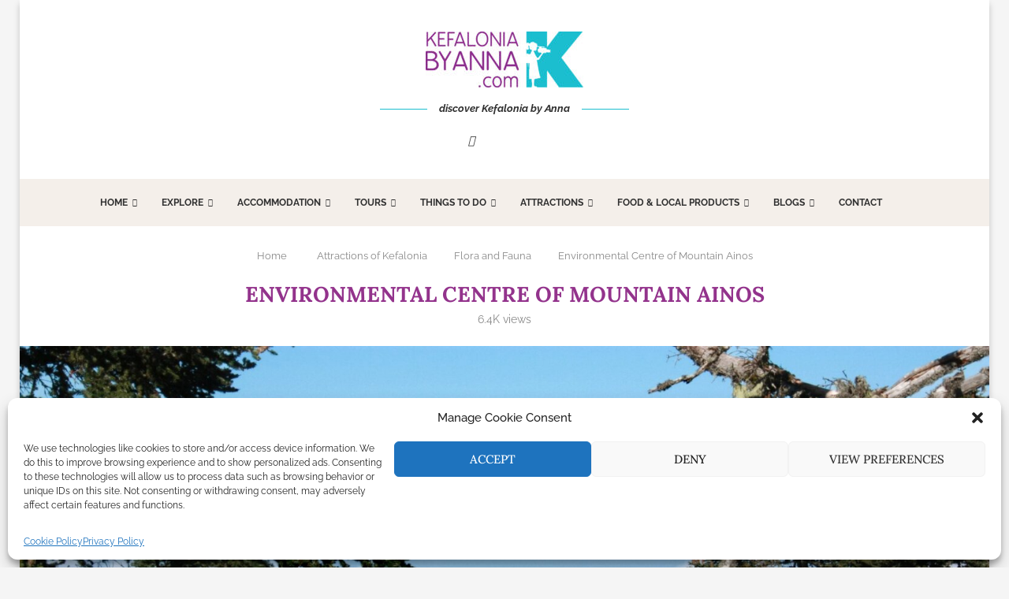

--- FILE ---
content_type: text/html; charset=UTF-8
request_url: https://www.booking.com/flexiproduct.html?product=banner&w=300&h=250&lang=en&aid=2319342&target_aid=2319342&tmpl=affiliate_banner&fid=1769120600240&affiliate-link=widget1&
body_size: 1820
content:
<!DOCTYPE html>
<html lang="en">
<head>
    <meta charset="utf-8">
    <meta name="viewport" content="width=device-width, initial-scale=1">
    <title></title>
    <style>
        body {
            font-family: "Arial";
        }
    </style>
    <script type="text/javascript">
    window.awsWafCookieDomainList = ['booking.com'];
    window.gokuProps = {
"key":"AQIDAHjcYu/GjX+QlghicBgQ/[base64]",
          "iv":"D549xACYUAAAAy9G",
          "context":"symuv0OBOYQOO8lMNCQdLTWL3UydcS+zvMC5fD2bfuZ62Up6x0QhQQiCIJcO1chXEUVcNszh4rkoJw4J6g/oSC4H/Lsu88eQEgC6EVfT/7xffs5G9u3yePx0JpSp55l/iZZYSC5uk4Jmt3i56hPoDM4H4gxMKNQvAxXtrnBSXhjkVjTmbg4lCPDjADcJjEPBRRDuHwV05XZkjdEqJpPpVNQ4Sm7l9ZOLxD0hZIg/I7BtfoaRIPSDBL6eJFXETWiEZ9A5XsMRgCfYOT/CFHu6acIRENcg95+d/TPPbk/yidcAQ0w7TVhqfQv0NWZpdfJ2Twd1aQAwVUWoaZKlMJoVzo7iLIQhdNgVHSVSTQvRmpNIxYUuTwqNuw=="
};
    </script>
    <script src="https://d8c14d4960ca.337f8b16.us-east-2.token.awswaf.com/d8c14d4960ca/a18a4859af9c/f81f84a03d17/challenge.js"></script>
</head>
<body>
    <div id="challenge-container"></div>
    <script type="text/javascript">
        AwsWafIntegration.saveReferrer();
        AwsWafIntegration.checkForceRefresh().then((forceRefresh) => {
            if (forceRefresh) {
                AwsWafIntegration.forceRefreshToken().then(() => {
                    window.location.reload(true);
                });
            } else {
                AwsWafIntegration.getToken().then(() => {
                    window.location.reload(true);
                });
            }
        });
    </script>
    <noscript>
        <h1>JavaScript is disabled</h1>
        In order to continue, we need to verify that you're not a robot.
        This requires JavaScript. Enable JavaScript and then reload the page.
    </noscript>
</body>
</html>

--- FILE ---
content_type: text/html; charset=utf-8
request_url: https://www.google.com/recaptcha/api2/aframe
body_size: 269
content:
<!DOCTYPE HTML><html><head><meta http-equiv="content-type" content="text/html; charset=UTF-8"></head><body><script nonce="RLYCKv24OIkHArA3Bwd10Q">/** Anti-fraud and anti-abuse applications only. See google.com/recaptcha */ try{var clients={'sodar':'https://pagead2.googlesyndication.com/pagead/sodar?'};window.addEventListener("message",function(a){try{if(a.source===window.parent){var b=JSON.parse(a.data);var c=clients[b['id']];if(c){var d=document.createElement('img');d.src=c+b['params']+'&rc='+(localStorage.getItem("rc::a")?sessionStorage.getItem("rc::b"):"");window.document.body.appendChild(d);sessionStorage.setItem("rc::e",parseInt(sessionStorage.getItem("rc::e")||0)+1);localStorage.setItem("rc::h",'1769120604532');}}}catch(b){}});window.parent.postMessage("_grecaptcha_ready", "*");}catch(b){}</script></body></html>